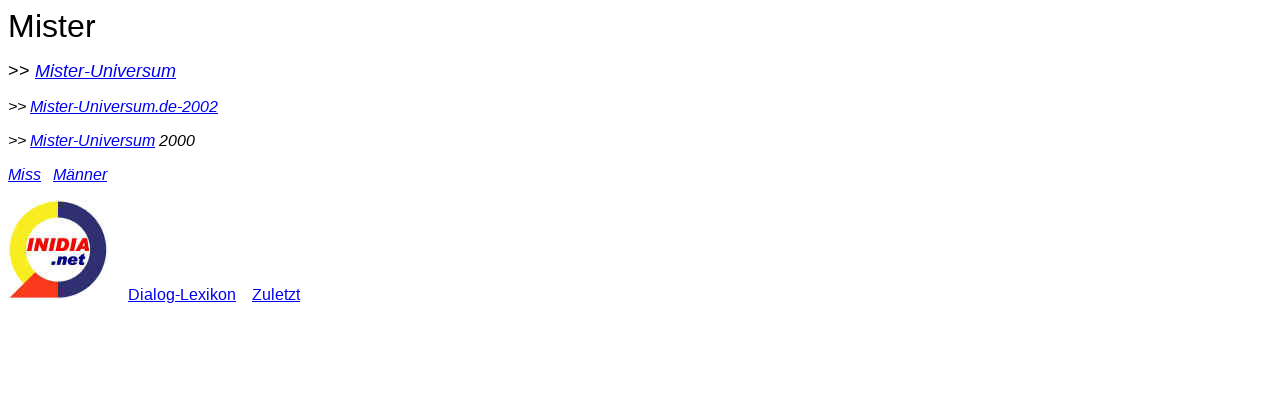

--- FILE ---
content_type: text/html
request_url: http://dialoglexikon.de/mister.htm
body_size: 1222
content:
<html>

<head>
<meta http-equiv="Content-Language" content="de">
<meta http-equiv="Content-Type" content="text/html; charset=windows-1252">
<meta name="GENERATOR" content="Microsoft FrontPage 4.0">
<meta name="ProgId" content="FrontPage.Editor.Document">
<title>Mister</title>
</head>

<body>

<p><font face="Arial" size="6">Mister</font></p>
<p><font face="Arial" size="4">&gt;&gt; <a href="mister-universum.htm"><i>Mister-Universum</i></a></font></p>
<p><font face="Arial" size="3"><i>&gt;&gt; <a href="mister-universum-2002.htm">Mister-Universum.de-2002</a></i></font></p>
<p><font face="Arial" size="3"><i>&gt;&gt; <a href="mister-universum2000.htm">Mister-Universum</a>
2000</i></font></p>
<p><a href="miss.htm"><font face="Arial" size="3"><i>Miss</i></font></a><font face="Arial" size="3"><i>&nbsp;&nbsp;
</i></font><font face="Arial" size="3"><i><a href="maenner.htm">Männer</a></i></font></p>
<p><font face="Arial" size="3"><a href="initiative-dialog.htm"><img border="0" src="qlogo100inidianetlinks.jpg" width="100" height="100"></a>&nbsp;&nbsp;&nbsp;&nbsp;
<a href="zzz_LEXIKON.htm">Dialog-Lexikon</a>&nbsp;&nbsp;&nbsp; <a href="zzz_zuletzt.htm">Zuletzt</a></font></p>

</body>

</html>
